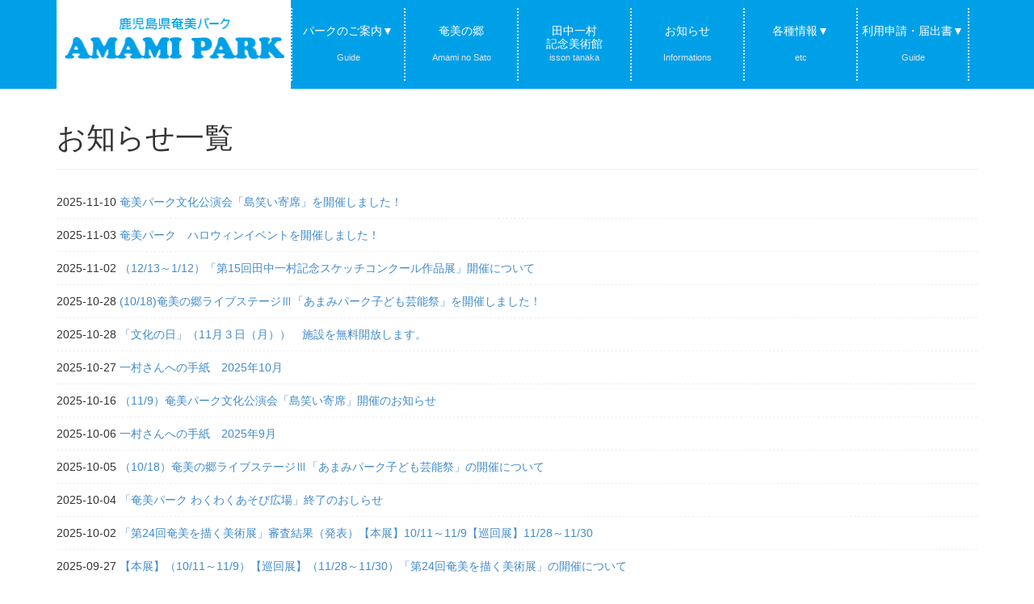

--- FILE ---
content_type: text/html; charset=UTF-8
request_url: https://amamipark.com/informations/page/2/
body_size: 50262
content:
<!DOCTYPE html>
<html class="no-js" lang="ja">
<head>
  <meta charset="utf-8">
  <meta http-equiv="X-UA-Compatible" content="IE=edge">
  <title>お知らせ一覧 | </title>
  <meta name="viewport" content="width=device-width, initial-scale=1">

  <meta name='robots' content='max-image-preview:large' />
	<style>img:is([sizes="auto" i], [sizes^="auto," i]) { contain-intrinsic-size: 3000px 1500px }</style>
	<link rel='dns-prefetch' href='//ajax.googleapis.com' />
<script type="text/javascript">
/* <![CDATA[ */
window._wpemojiSettings = {"baseUrl":"https:\/\/s.w.org\/images\/core\/emoji\/16.0.1\/72x72\/","ext":".png","svgUrl":"https:\/\/s.w.org\/images\/core\/emoji\/16.0.1\/svg\/","svgExt":".svg","source":{"concatemoji":"\/wp-includes\/js\/wp-emoji-release.min.js?ver=6.8.3"}};
/*! This file is auto-generated */
!function(s,n){var o,i,e;function c(e){try{var t={supportTests:e,timestamp:(new Date).valueOf()};sessionStorage.setItem(o,JSON.stringify(t))}catch(e){}}function p(e,t,n){e.clearRect(0,0,e.canvas.width,e.canvas.height),e.fillText(t,0,0);var t=new Uint32Array(e.getImageData(0,0,e.canvas.width,e.canvas.height).data),a=(e.clearRect(0,0,e.canvas.width,e.canvas.height),e.fillText(n,0,0),new Uint32Array(e.getImageData(0,0,e.canvas.width,e.canvas.height).data));return t.every(function(e,t){return e===a[t]})}function u(e,t){e.clearRect(0,0,e.canvas.width,e.canvas.height),e.fillText(t,0,0);for(var n=e.getImageData(16,16,1,1),a=0;a<n.data.length;a++)if(0!==n.data[a])return!1;return!0}function f(e,t,n,a){switch(t){case"flag":return n(e,"\ud83c\udff3\ufe0f\u200d\u26a7\ufe0f","\ud83c\udff3\ufe0f\u200b\u26a7\ufe0f")?!1:!n(e,"\ud83c\udde8\ud83c\uddf6","\ud83c\udde8\u200b\ud83c\uddf6")&&!n(e,"\ud83c\udff4\udb40\udc67\udb40\udc62\udb40\udc65\udb40\udc6e\udb40\udc67\udb40\udc7f","\ud83c\udff4\u200b\udb40\udc67\u200b\udb40\udc62\u200b\udb40\udc65\u200b\udb40\udc6e\u200b\udb40\udc67\u200b\udb40\udc7f");case"emoji":return!a(e,"\ud83e\udedf")}return!1}function g(e,t,n,a){var r="undefined"!=typeof WorkerGlobalScope&&self instanceof WorkerGlobalScope?new OffscreenCanvas(300,150):s.createElement("canvas"),o=r.getContext("2d",{willReadFrequently:!0}),i=(o.textBaseline="top",o.font="600 32px Arial",{});return e.forEach(function(e){i[e]=t(o,e,n,a)}),i}function t(e){var t=s.createElement("script");t.src=e,t.defer=!0,s.head.appendChild(t)}"undefined"!=typeof Promise&&(o="wpEmojiSettingsSupports",i=["flag","emoji"],n.supports={everything:!0,everythingExceptFlag:!0},e=new Promise(function(e){s.addEventListener("DOMContentLoaded",e,{once:!0})}),new Promise(function(t){var n=function(){try{var e=JSON.parse(sessionStorage.getItem(o));if("object"==typeof e&&"number"==typeof e.timestamp&&(new Date).valueOf()<e.timestamp+604800&&"object"==typeof e.supportTests)return e.supportTests}catch(e){}return null}();if(!n){if("undefined"!=typeof Worker&&"undefined"!=typeof OffscreenCanvas&&"undefined"!=typeof URL&&URL.createObjectURL&&"undefined"!=typeof Blob)try{var e="postMessage("+g.toString()+"("+[JSON.stringify(i),f.toString(),p.toString(),u.toString()].join(",")+"));",a=new Blob([e],{type:"text/javascript"}),r=new Worker(URL.createObjectURL(a),{name:"wpTestEmojiSupports"});return void(r.onmessage=function(e){c(n=e.data),r.terminate(),t(n)})}catch(e){}c(n=g(i,f,p,u))}t(n)}).then(function(e){for(var t in e)n.supports[t]=e[t],n.supports.everything=n.supports.everything&&n.supports[t],"flag"!==t&&(n.supports.everythingExceptFlag=n.supports.everythingExceptFlag&&n.supports[t]);n.supports.everythingExceptFlag=n.supports.everythingExceptFlag&&!n.supports.flag,n.DOMReady=!1,n.readyCallback=function(){n.DOMReady=!0}}).then(function(){return e}).then(function(){var e;n.supports.everything||(n.readyCallback(),(e=n.source||{}).concatemoji?t(e.concatemoji):e.wpemoji&&e.twemoji&&(t(e.twemoji),t(e.wpemoji)))}))}((window,document),window._wpemojiSettings);
/* ]]> */
</script>
<style id='wp-emoji-styles-inline-css' type='text/css'>

	img.wp-smiley, img.emoji {
		display: inline !important;
		border: none !important;
		box-shadow: none !important;
		height: 1em !important;
		width: 1em !important;
		margin: 0 0.07em !important;
		vertical-align: -0.1em !important;
		background: none !important;
		padding: 0 !important;
	}
</style>
<link rel='stylesheet' id='wp-block-library-css' href='/wp-includes/css/dist/block-library/style.min.css?ver=6.8.3' type='text/css' media='all' />
<style id='classic-theme-styles-inline-css' type='text/css'>
/*! This file is auto-generated */
.wp-block-button__link{color:#fff;background-color:#32373c;border-radius:9999px;box-shadow:none;text-decoration:none;padding:calc(.667em + 2px) calc(1.333em + 2px);font-size:1.125em}.wp-block-file__button{background:#32373c;color:#fff;text-decoration:none}
</style>
<style id='global-styles-inline-css' type='text/css'>
:root{--wp--preset--aspect-ratio--square: 1;--wp--preset--aspect-ratio--4-3: 4/3;--wp--preset--aspect-ratio--3-4: 3/4;--wp--preset--aspect-ratio--3-2: 3/2;--wp--preset--aspect-ratio--2-3: 2/3;--wp--preset--aspect-ratio--16-9: 16/9;--wp--preset--aspect-ratio--9-16: 9/16;--wp--preset--color--black: #000000;--wp--preset--color--cyan-bluish-gray: #abb8c3;--wp--preset--color--white: #ffffff;--wp--preset--color--pale-pink: #f78da7;--wp--preset--color--vivid-red: #cf2e2e;--wp--preset--color--luminous-vivid-orange: #ff6900;--wp--preset--color--luminous-vivid-amber: #fcb900;--wp--preset--color--light-green-cyan: #7bdcb5;--wp--preset--color--vivid-green-cyan: #00d084;--wp--preset--color--pale-cyan-blue: #8ed1fc;--wp--preset--color--vivid-cyan-blue: #0693e3;--wp--preset--color--vivid-purple: #9b51e0;--wp--preset--gradient--vivid-cyan-blue-to-vivid-purple: linear-gradient(135deg,rgba(6,147,227,1) 0%,rgb(155,81,224) 100%);--wp--preset--gradient--light-green-cyan-to-vivid-green-cyan: linear-gradient(135deg,rgb(122,220,180) 0%,rgb(0,208,130) 100%);--wp--preset--gradient--luminous-vivid-amber-to-luminous-vivid-orange: linear-gradient(135deg,rgba(252,185,0,1) 0%,rgba(255,105,0,1) 100%);--wp--preset--gradient--luminous-vivid-orange-to-vivid-red: linear-gradient(135deg,rgba(255,105,0,1) 0%,rgb(207,46,46) 100%);--wp--preset--gradient--very-light-gray-to-cyan-bluish-gray: linear-gradient(135deg,rgb(238,238,238) 0%,rgb(169,184,195) 100%);--wp--preset--gradient--cool-to-warm-spectrum: linear-gradient(135deg,rgb(74,234,220) 0%,rgb(151,120,209) 20%,rgb(207,42,186) 40%,rgb(238,44,130) 60%,rgb(251,105,98) 80%,rgb(254,248,76) 100%);--wp--preset--gradient--blush-light-purple: linear-gradient(135deg,rgb(255,206,236) 0%,rgb(152,150,240) 100%);--wp--preset--gradient--blush-bordeaux: linear-gradient(135deg,rgb(254,205,165) 0%,rgb(254,45,45) 50%,rgb(107,0,62) 100%);--wp--preset--gradient--luminous-dusk: linear-gradient(135deg,rgb(255,203,112) 0%,rgb(199,81,192) 50%,rgb(65,88,208) 100%);--wp--preset--gradient--pale-ocean: linear-gradient(135deg,rgb(255,245,203) 0%,rgb(182,227,212) 50%,rgb(51,167,181) 100%);--wp--preset--gradient--electric-grass: linear-gradient(135deg,rgb(202,248,128) 0%,rgb(113,206,126) 100%);--wp--preset--gradient--midnight: linear-gradient(135deg,rgb(2,3,129) 0%,rgb(40,116,252) 100%);--wp--preset--font-size--small: 13px;--wp--preset--font-size--medium: 20px;--wp--preset--font-size--large: 36px;--wp--preset--font-size--x-large: 42px;--wp--preset--spacing--20: 0.44rem;--wp--preset--spacing--30: 0.67rem;--wp--preset--spacing--40: 1rem;--wp--preset--spacing--50: 1.5rem;--wp--preset--spacing--60: 2.25rem;--wp--preset--spacing--70: 3.38rem;--wp--preset--spacing--80: 5.06rem;--wp--preset--shadow--natural: 6px 6px 9px rgba(0, 0, 0, 0.2);--wp--preset--shadow--deep: 12px 12px 50px rgba(0, 0, 0, 0.4);--wp--preset--shadow--sharp: 6px 6px 0px rgba(0, 0, 0, 0.2);--wp--preset--shadow--outlined: 6px 6px 0px -3px rgba(255, 255, 255, 1), 6px 6px rgba(0, 0, 0, 1);--wp--preset--shadow--crisp: 6px 6px 0px rgba(0, 0, 0, 1);}:where(.is-layout-flex){gap: 0.5em;}:where(.is-layout-grid){gap: 0.5em;}body .is-layout-flex{display: flex;}.is-layout-flex{flex-wrap: wrap;align-items: center;}.is-layout-flex > :is(*, div){margin: 0;}body .is-layout-grid{display: grid;}.is-layout-grid > :is(*, div){margin: 0;}:where(.wp-block-columns.is-layout-flex){gap: 2em;}:where(.wp-block-columns.is-layout-grid){gap: 2em;}:where(.wp-block-post-template.is-layout-flex){gap: 1.25em;}:where(.wp-block-post-template.is-layout-grid){gap: 1.25em;}.has-black-color{color: var(--wp--preset--color--black) !important;}.has-cyan-bluish-gray-color{color: var(--wp--preset--color--cyan-bluish-gray) !important;}.has-white-color{color: var(--wp--preset--color--white) !important;}.has-pale-pink-color{color: var(--wp--preset--color--pale-pink) !important;}.has-vivid-red-color{color: var(--wp--preset--color--vivid-red) !important;}.has-luminous-vivid-orange-color{color: var(--wp--preset--color--luminous-vivid-orange) !important;}.has-luminous-vivid-amber-color{color: var(--wp--preset--color--luminous-vivid-amber) !important;}.has-light-green-cyan-color{color: var(--wp--preset--color--light-green-cyan) !important;}.has-vivid-green-cyan-color{color: var(--wp--preset--color--vivid-green-cyan) !important;}.has-pale-cyan-blue-color{color: var(--wp--preset--color--pale-cyan-blue) !important;}.has-vivid-cyan-blue-color{color: var(--wp--preset--color--vivid-cyan-blue) !important;}.has-vivid-purple-color{color: var(--wp--preset--color--vivid-purple) !important;}.has-black-background-color{background-color: var(--wp--preset--color--black) !important;}.has-cyan-bluish-gray-background-color{background-color: var(--wp--preset--color--cyan-bluish-gray) !important;}.has-white-background-color{background-color: var(--wp--preset--color--white) !important;}.has-pale-pink-background-color{background-color: var(--wp--preset--color--pale-pink) !important;}.has-vivid-red-background-color{background-color: var(--wp--preset--color--vivid-red) !important;}.has-luminous-vivid-orange-background-color{background-color: var(--wp--preset--color--luminous-vivid-orange) !important;}.has-luminous-vivid-amber-background-color{background-color: var(--wp--preset--color--luminous-vivid-amber) !important;}.has-light-green-cyan-background-color{background-color: var(--wp--preset--color--light-green-cyan) !important;}.has-vivid-green-cyan-background-color{background-color: var(--wp--preset--color--vivid-green-cyan) !important;}.has-pale-cyan-blue-background-color{background-color: var(--wp--preset--color--pale-cyan-blue) !important;}.has-vivid-cyan-blue-background-color{background-color: var(--wp--preset--color--vivid-cyan-blue) !important;}.has-vivid-purple-background-color{background-color: var(--wp--preset--color--vivid-purple) !important;}.has-black-border-color{border-color: var(--wp--preset--color--black) !important;}.has-cyan-bluish-gray-border-color{border-color: var(--wp--preset--color--cyan-bluish-gray) !important;}.has-white-border-color{border-color: var(--wp--preset--color--white) !important;}.has-pale-pink-border-color{border-color: var(--wp--preset--color--pale-pink) !important;}.has-vivid-red-border-color{border-color: var(--wp--preset--color--vivid-red) !important;}.has-luminous-vivid-orange-border-color{border-color: var(--wp--preset--color--luminous-vivid-orange) !important;}.has-luminous-vivid-amber-border-color{border-color: var(--wp--preset--color--luminous-vivid-amber) !important;}.has-light-green-cyan-border-color{border-color: var(--wp--preset--color--light-green-cyan) !important;}.has-vivid-green-cyan-border-color{border-color: var(--wp--preset--color--vivid-green-cyan) !important;}.has-pale-cyan-blue-border-color{border-color: var(--wp--preset--color--pale-cyan-blue) !important;}.has-vivid-cyan-blue-border-color{border-color: var(--wp--preset--color--vivid-cyan-blue) !important;}.has-vivid-purple-border-color{border-color: var(--wp--preset--color--vivid-purple) !important;}.has-vivid-cyan-blue-to-vivid-purple-gradient-background{background: var(--wp--preset--gradient--vivid-cyan-blue-to-vivid-purple) !important;}.has-light-green-cyan-to-vivid-green-cyan-gradient-background{background: var(--wp--preset--gradient--light-green-cyan-to-vivid-green-cyan) !important;}.has-luminous-vivid-amber-to-luminous-vivid-orange-gradient-background{background: var(--wp--preset--gradient--luminous-vivid-amber-to-luminous-vivid-orange) !important;}.has-luminous-vivid-orange-to-vivid-red-gradient-background{background: var(--wp--preset--gradient--luminous-vivid-orange-to-vivid-red) !important;}.has-very-light-gray-to-cyan-bluish-gray-gradient-background{background: var(--wp--preset--gradient--very-light-gray-to-cyan-bluish-gray) !important;}.has-cool-to-warm-spectrum-gradient-background{background: var(--wp--preset--gradient--cool-to-warm-spectrum) !important;}.has-blush-light-purple-gradient-background{background: var(--wp--preset--gradient--blush-light-purple) !important;}.has-blush-bordeaux-gradient-background{background: var(--wp--preset--gradient--blush-bordeaux) !important;}.has-luminous-dusk-gradient-background{background: var(--wp--preset--gradient--luminous-dusk) !important;}.has-pale-ocean-gradient-background{background: var(--wp--preset--gradient--pale-ocean) !important;}.has-electric-grass-gradient-background{background: var(--wp--preset--gradient--electric-grass) !important;}.has-midnight-gradient-background{background: var(--wp--preset--gradient--midnight) !important;}.has-small-font-size{font-size: var(--wp--preset--font-size--small) !important;}.has-medium-font-size{font-size: var(--wp--preset--font-size--medium) !important;}.has-large-font-size{font-size: var(--wp--preset--font-size--large) !important;}.has-x-large-font-size{font-size: var(--wp--preset--font-size--x-large) !important;}
:where(.wp-block-post-template.is-layout-flex){gap: 1.25em;}:where(.wp-block-post-template.is-layout-grid){gap: 1.25em;}
:where(.wp-block-columns.is-layout-flex){gap: 2em;}:where(.wp-block-columns.is-layout-grid){gap: 2em;}
:root :where(.wp-block-pullquote){font-size: 1.5em;line-height: 1.6;}
</style>
<link rel='stylesheet' id='responsive-lightbox-swipebox-css' href='/wp-content/plugins/responsive-lightbox/assets/swipebox/swipebox.min.css?ver=1.5.2' type='text/css' media='all' />
<link rel='stylesheet' id='dashicons-css' href='/wp-includes/css/dashicons.min.css?ver=6.8.3' type='text/css' media='all' />
<link rel='stylesheet' id='my-calendar-reset-css' href='/wp-content/plugins/my-calendar/css/reset.css?ver=3.4.24' type='text/css' media='all' />
<link rel='stylesheet' id='my-calendar-style-css' href='/wp-content/plugins/my-calendar/styles/refresh.css?ver=3.4.24-refresh-css' type='text/css' media='all' />
<style id='my-calendar-style-inline-css' type='text/css'>

/* Styles by My Calendar - Joseph C Dolson https://www.joedolson.com/ */

.mc-main .mc_general .event-title, .mc-main .mc_general .event-title a { background: #559ad6 !important; color: #000000 !important; }
.mc-main .mc_general .event-title a:hover, .mc-main .mc_general .event-title a:focus { background: #88cdff !important;}
.mc-main .mc_2 .event-title, .mc-main .mc_2 .event-title a { background: #ff3a3a !important; color: #ffffff !important; }
.mc-main .mc_2 .event-title a:hover, .mc-main .mc_2 .event-title a:focus { background: #cc0707 !important;}
.mc-main .mc_museum-closed .event-title, .mc-main .mc_museum-closed .event-title a { background: #dd3333 !important; color: #ffffff !important; }
.mc-main .mc_museum-closed .event-title a:hover, .mc-main .mc_museum-closed .event-title a:focus { background: #aa0000 !important;}
.mc-main .mc_museum-event .event-title, .mc-main .mc_museum-event .event-title a { background: #f998b2 !important; color: #000000 !important; }
.mc-main .mc_museum-event .event-title a:hover, .mc-main .mc_museum-event .event-title a:focus { background: #ffcbe5 !important;}
.mc-main .mc_amaminosato-event .event-title, .mc-main .mc_amaminosato-event .event-title a { background: #81d742 !important; color: #000000 !important; }
.mc-main .mc_amaminosato-event .event-title a:hover, .mc-main .mc_amaminosato-event .event-title a:focus { background: #b4ff75 !important;}
.mc-main .mc_8 .event-title, .mc-main .mc_8 .event-title a { background: #25ead6 !important; color: #000000 !important; }
.mc-main .mc_8 .event-title a:hover, .mc-main .mc_8 .event-title a:focus { background: #58ffff !important;}
.mc-main .mc_permanentexhibition .event-title, .mc-main .mc_permanentexhibition .event-title a { background: #f2dc4f !important; color: #000000 !important; }
.mc-main .mc_permanentexhibition .event-title a:hover, .mc-main .mc_permanentexhibition .event-title a:focus { background: #ffff82 !important;}
.mc-main .mc_specialexhibition .event-title, .mc-main .mc_specialexhibition .event-title a { background: #dc96f7 !important; color: #000000 !important; }
.mc-main .mc_specialexhibition .event-title a:hover, .mc-main .mc_specialexhibition .event-title a:focus { background: #ffc9ff !important;}
.mc-main {--primary-dark: #313233; --primary-light: #fff; --secondary-light: #fff; --secondary-dark: #000; --highlight-dark: #666; --highlight-light: #efefef; --category-mc_general: #559ad6; --category-mc_2: #ff3a3a; --category-mc_museum-closed: #dd3333; --category-mc_museum-event: #f998b2; --category-mc_amaminosato-event: #81d742; --category-mc_8: #25ead6; --category-mc_permanentexhibition: #f2dc4f; --category-mc_specialexhibition: #dc96f7; }
</style>
<link rel='stylesheet' id='ekit-widget-styles-css' href='/wp-content/plugins/elementskit-lite/widgets/init/assets/css/widget-styles.css?ver=3.7.2' type='text/css' media='all' />
<link rel='stylesheet' id='ekit-responsive-css' href='/wp-content/plugins/elementskit-lite/widgets/init/assets/css/responsive.css?ver=3.7.2' type='text/css' media='all' />
<link rel='stylesheet' id='roots_main-css' href='/wp-content/themes/roots-master/assets/css/main.min.css?ver=9dbd7d094ab56a14e3b2a984b20ea357' type='text/css' media='all' />
<script type="text/javascript" src="//ajax.googleapis.com/ajax/libs/jquery/3.7.1/jquery.min.js" id="jquery-js"></script>
<script>window.jQuery || document.write('<script src="https://amamipark.com/wp-content/themes/roots-master/assets/js/vendor/jquery-1.10.2.min.js"><\/script>')</script>
<script type="text/javascript" src="/wp-content/plugins/responsive-lightbox/assets/swipebox/jquery.swipebox.min.js?ver=1.5.2" id="responsive-lightbox-swipebox-js"></script>
<script type="text/javascript" src="/wp-includes/js/underscore.min.js?ver=1.13.7" id="underscore-js"></script>
<script type="text/javascript" src="/wp-content/plugins/responsive-lightbox/assets/infinitescroll/infinite-scroll.pkgd.min.js?ver=4.0.1" id="responsive-lightbox-infinite-scroll-js"></script>
<script type="text/javascript" id="responsive-lightbox-js-before">
/* <![CDATA[ */
var rlArgs = {"script":"swipebox","selector":"lightbox","customEvents":"","activeGalleries":true,"animation":true,"hideCloseButtonOnMobile":false,"removeBarsOnMobile":false,"hideBars":true,"hideBarsDelay":5000,"videoMaxWidth":1080,"useSVG":true,"loopAtEnd":false,"woocommerce_gallery":false,"ajaxurl":"https:\/\/amamipark.com\/wp-admin\/admin-ajax.php","nonce":"bb1440a156","preview":false,"postId":7680,"scriptExtension":false};
/* ]]> */
</script>
<script type="text/javascript" src="/wp-content/plugins/responsive-lightbox/js/front.js?ver=2.5.2" id="responsive-lightbox-js"></script>
<script type="text/javascript" src="/wp-content/themes/roots-master/assets/js/vendor/modernizr-2.7.0.min.js" id="modernizr-js"></script>
<link rel="https://api.w.org/" href="https://amamipark.com/wp-json/" /><link rel="alternate" title="JSON" type="application/json" href="https://amamipark.com/wp-json/wp/v2/pages/7680" /><link rel="EditURI" type="application/rsd+xml" title="RSD" href="https://amamipark.com/xmlrpc.php?rsd" />
<meta name="generator" content="WordPress 6.8.3" />
<link rel="canonical" href="https://amamipark.com/informations/" />
<link rel='shortlink' href='https://amamipark.com/?p=7680' />
<link rel="alternate" title="oEmbed (JSON)" type="application/json+oembed" href="https://amamipark.com/wp-json/oembed/1.0/embed?url=https%3A%2F%2Famamipark.com%2Finformations%2F" />
<link rel="alternate" title="oEmbed (XML)" type="text/xml+oembed" href="https://amamipark.com/wp-json/oembed/1.0/embed?url=https%3A%2F%2Famamipark.com%2Finformations%2F&#038;format=xml" />

<link rel="stylesheet" href="https://amamipark.com/wp-content/plugins/count-per-day/counter.css" type="text/css" />
<meta name="generator" content="Elementor 3.32.0; features: e_font_icon_svg, additional_custom_breakpoints; settings: css_print_method-external, google_font-enabled, font_display-swap">
			<style>
				.e-con.e-parent:nth-of-type(n+4):not(.e-lazyloaded):not(.e-no-lazyload),
				.e-con.e-parent:nth-of-type(n+4):not(.e-lazyloaded):not(.e-no-lazyload) * {
					background-image: none !important;
				}
				@media screen and (max-height: 1024px) {
					.e-con.e-parent:nth-of-type(n+3):not(.e-lazyloaded):not(.e-no-lazyload),
					.e-con.e-parent:nth-of-type(n+3):not(.e-lazyloaded):not(.e-no-lazyload) * {
						background-image: none !important;
					}
				}
				@media screen and (max-height: 640px) {
					.e-con.e-parent:nth-of-type(n+2):not(.e-lazyloaded):not(.e-no-lazyload),
					.e-con.e-parent:nth-of-type(n+2):not(.e-lazyloaded):not(.e-no-lazyload) * {
						background-image: none !important;
					}
				}
			</style>
			<link rel="icon" href="https://amamipark.com/wp-content/uploads/2026/01/cropped-03ぱーくま万歳-32x32.png" sizes="32x32" />
<link rel="icon" href="https://amamipark.com/wp-content/uploads/2026/01/cropped-03ぱーくま万歳-192x192.png" sizes="192x192" />
<link rel="apple-touch-icon" href="https://amamipark.com/wp-content/uploads/2026/01/cropped-03ぱーくま万歳-180x180.png" />
<meta name="msapplication-TileImage" content="https://amamipark.com/wp-content/uploads/2026/01/cropped-03ぱーくま万歳-270x270.png" />
  <link rel="stylesheet" href="https://amamipark.com/wp-content/themes/roots-master/style.css">

  <link rel="alternate" type="application/rss+xml" title="鹿児島県奄美パーク Feed" href="https://amamipark.com/feed/">
</head>
<body class="paged wp-singular page-template page-template-template-information page-template-template-information-php page page-id-7680 paged-2 page-paged-2 wp-theme-roots-master metaslider-plugin elementor-default elementor-kit-11081">

  <!--[if lt IE 8]>
    <div class="alert alert-warning">
      You are using an <strong>outdated</strong> browser. Please <a href="http://browsehappy.com/">upgrade your browser</a> to improve your experience.    </div>
  <![endif]-->

  <script>
jQuery(function($){
  $('.navbar-sub-a').hover(function(){
    $(this).children('.navbar-sub').show();
  }, function(){
    $(this).children('.navbar-sub').hide();
  });
});
</script>
<header class="banner header div-no" role="banner">
  <div class="container">
    <div class="navbar-header">
      <a class="navbar-brand" href="https://amamipark.com/"><img src="https://amamipark.com/images/title_s1.png" alt="鹿児島県奄美パーク" border="0" /></a>
      <div style="background-color: #000; border-top: 2px solid #fff;">
        <button type="button" class="navbar-toggle" data-toggle="collapse" data-target=".navbar-collapse">
          <span class="sr-only">Toggle navigation</span>
          <span class="icon-bar"></span>
          <span class="icon-bar"></span>
          <span class="icon-bar"></span>
        </button>
        <div style="clear:both; "></div>
      </div>
    </div>
    <nav id="sp_nav" class="navbar-collapse collapse" role="navigation" style="height:1px;">
      <a href="https://amamipark.com/park/">パークのご案内</a>
      <a href="https://amamipark.com/sato/">奄美の郷</a>
      <a href="https://amamipark.com/isson/">田中一村記念美術館</a>
      <a href="https://amamipark.com/informations/">お知らせ</a>
      <li class="page_item page-item-27"><a href="https://amamipark.com/supporter/">奄美パーク応援隊</a></li>
<li class="page_item page-item-40"><a href="https://amamipark.com/news/">広報紙・事業報告書</a></li>
<li class="page_item page-item-42"><a href="https://amamipark.com/event/">イベントカレンダー</a></li>
<li class="page_item page-item-209"><a href="https://amamipark.com/sitemap/">サイトマップ</a></li>
<li class="page_item page-item-2956"><a href="https://amamipark.com/officialsns/">公式SNS</a></li>
<li class="page_item page-item-5767"><a href="https://amamipark.com/%e5%a5%84%e7%be%8e%e3%83%91%e3%83%bc%e3%82%af%e5%91%a8%e8%be%ba%e3%81%ae%e3%81%8a%e9%a3%9f%e4%ba%8b%e5%87%a6%e3%81%af%e3%81%93%e3%81%a1%e3%82%89%e3%81%8b%e3%82%89%ef%bc%81/">奄美パーク周辺のお食事処はこちらから！</a></li>
<li class="page_item page-item-7680 current_page_item"><a href="https://amamipark.com/informations/" aria-current="page">お知らせ一覧</a></li>
<li class="page_item page-item-9111"><a href="https://amamipark.com/%e7%ac%ac%ef%bc%94%e5%9b%9e%e3%80%80%e5%a5%84%e7%be%8e%e3%82%92%e5%86%99%e3%81%99%e5%86%99%e7%9c%9f%e5%b1%95/">奄美を写す写真展</a></li>
<li class="page_item page-item-9143"><a href="https://amamipark.com/%e5%a5%84%e7%be%8e%e3%82%92%e6%8f%8f%e3%81%8f%e7%be%8e%e8%a1%93%e5%b1%95/">奄美を描く美術展</a></li>
<li class="page_item page-item-10772"><a href="https://amamipark.com/%e3%81%93%e3%82%8c%e3%81%be%e3%81%a7%e3%81%ae%e5%a5%84%e7%be%8e%e3%82%92%e6%8f%8f%e3%81%8f%e7%be%8e%e8%a1%93%e5%b1%95/">これまでの奄美を描く美術展</a></li>
<li class="page_item page-item-8717"><a href="https://amamipark.com/%e5%a5%84%e7%be%8e%e3%83%91%e3%83%bc%e3%82%af%e5%86%85%e3%83%ac%e3%82%b9%e3%83%88%e3%83%a9%e3%83%b3%e3%83%bb%e5%a3%b2%e5%ba%97%e3%81%ae%e5%96%b6%e6%a5%ad%e6%99%82%e9%96%93%e3%81%ab%e3%81%a4%e3%81%84-3/">奄美パーク内レストラン・売店の営業時間について</a></li>
      <a href="https://amamipark.com/demand/">利用申請・届出書</a>
    </nav>
    <nav class="nav-main" role="navigation">
      <div style="background-color:white;"><a href="https://amamipark.com/"><img src="https://amamipark.com/images/title_s1b.png" style="width:100%;"></a></div>
      <div class="navbar-sub-a">
        <a>パークのご案内▼<br><br/><span class="sub-f">Guide</span></a>
        <div class="navbar-sub">
          <li><a href="https://amamipark.com/park/">パークのご案内</a></li>
          <li><a href="https://amamipark.com/park/#pos1">奄美パーク施設観覧料</a></li>
          <li><a href="https://amamipark.com/park/#pos2">観覧料の減免</a></li>
          <li><a href="https://amamipark.com/park/#pos3">施設の利用料金と概要</a></li>
          <li><a href="https://amamipark.com/park/#pos4">休園日</a></li>
          <li><a href="https://amamipark.com/park/#pos5">開園時間</a></li>
          <li><a href="https://amamipark.com/park/#pos6">交通アクセス</a></li>
        </div>
      </div>
      <div><a href="https://amamipark.com/sato/">奄美の郷<br><br/><span class="sub-f">Amami no Sato</span></a></div>
      <div><a href="https://amamipark.com/isson/">田中一村<br/>記念美術館<br><span class="sub-f">isson tanaka</span></a></div>
      <div><a href="https://amamipark.com/informations/">お知らせ<br><br><span class="sub-f">Informations</span></a></div>
      <div class="navbar-sub-a"><a>各種情報▼<br><br/><span class="sub-f">etc</span></a>
      <div class="navbar-sub">
        <li class="page_item page-item-10772"><a href="https://amamipark.com/%e3%81%93%e3%82%8c%e3%81%be%e3%81%a7%e3%81%ae%e5%a5%84%e7%be%8e%e3%82%92%e6%8f%8f%e3%81%8f%e7%be%8e%e8%a1%93%e5%b1%95/">これまでの奄美を描く美術展</a></li>
<li class="page_item page-item-27"><a href="https://amamipark.com/supporter/">奄美パーク応援隊</a></li>
<li class="page_item page-item-40"><a href="https://amamipark.com/news/">広報紙・事業報告書</a></li>
<li class="page_item page-item-9111"><a href="https://amamipark.com/%e7%ac%ac%ef%bc%94%e5%9b%9e%e3%80%80%e5%a5%84%e7%be%8e%e3%82%92%e5%86%99%e3%81%99%e5%86%99%e7%9c%9f%e5%b1%95/">奄美を写す写真展</a></li>
<li class="page_item page-item-9143"><a href="https://amamipark.com/%e5%a5%84%e7%be%8e%e3%82%92%e6%8f%8f%e3%81%8f%e7%be%8e%e8%a1%93%e5%b1%95/">奄美を描く美術展</a></li>
<li class="page_item page-item-42"><a href="https://amamipark.com/event/">イベントカレンダー</a></li>
<li class="page_item page-item-209"><a href="https://amamipark.com/sitemap/">サイトマップ</a></li>
<li class="page_item page-item-2956"><a href="https://amamipark.com/officialsns/">公式SNS</a></li>
<li class="page_item page-item-8717"><a href="https://amamipark.com/%e5%a5%84%e7%be%8e%e3%83%91%e3%83%bc%e3%82%af%e5%86%85%e3%83%ac%e3%82%b9%e3%83%88%e3%83%a9%e3%83%b3%e3%83%bb%e5%a3%b2%e5%ba%97%e3%81%ae%e5%96%b6%e6%a5%ad%e6%99%82%e9%96%93%e3%81%ab%e3%81%a4%e3%81%84-3/">奄美パーク内レストラン・売店の営業時間について</a></li>
<li class="page_item page-item-5767"><a href="https://amamipark.com/%e5%a5%84%e7%be%8e%e3%83%91%e3%83%bc%e3%82%af%e5%91%a8%e8%be%ba%e3%81%ae%e3%81%8a%e9%a3%9f%e4%ba%8b%e5%87%a6%e3%81%af%e3%81%93%e3%81%a1%e3%82%89%e3%81%8b%e3%82%89%ef%bc%81/">奄美パーク周辺のお食事処はこちらから！</a></li>
<li class="page_item page-item-7680 current_page_item"><a href="https://amamipark.com/informations/" aria-current="page">お知らせ一覧</a></li>
      </div>
      </div>
      <!--
      <div><a href="https://amamipark.com/demand/">利用申請・届出書<br><br/><span class="sub-f">Use application</span></a></div>
-->
      <div class="navbar-sub-a">
        <a>利用申請・届出書▼<br><br/><span class="sub-f">Guide</span></a>
        <div class="navbar-sub">
          <li><a href="https://amamipark.com/demand/">利用申請・届出書</a></li>
          <li><a href="https://amamipark.com/demand/#1">利用許可申請書</a></li>
          <li><a href="https://amamipark.com/demand/#2">利用許可変更許可申請書</a></li>
          <li><a href="https://amamipark.com/demand/#3">利用許可取消申出書</a></li>
          <li><a href="https://amamipark.com/demand/#4">利用料金返還申請書</a></li>
          <li><a href="https://amamipark.com/demand/#5">利用料金減額（免除）申請書〔施設用〕</a></li>
          <li><a href="https://amamipark.com/demand/#6">利用料金減額（免除）申請書〔観覧用〕</a></li>
          <li><a href="https://amamipark.com/demand/#7">行為許可申請書</a></li>
          <li><a href="https://amamipark.com/demand/#8">行為許可変更許可申請書</a></li>
          <li><a href="https://amamipark.com/demand/#9">資料等寄贈申出書</a></li>
          <li><a href="https://amamipark.com/demand/#10">資料等寄託申出書</a></li>
          <li><a href="https://amamipark.com/demand/#11">資料等園外貸出許可申請書</a></li>
          <li><a href="https://amamipark.com/demand/#12">「わきゃステージinパーク」関係書類</a></li>
        </div>
      </div>
    </nav>
  </div>
</header>
<!--
// if (has_nav_menu('primary_navigation')) :
//   wp_nav_menu(array('theme_location' => 'primary_navigation', 'menu_class' => 'nav nav-pills'));
// endif; -->
  <div class="wrap container" role="document">
    <div class="row">
      <main class="main col-sm-12" role="main">
        <div class="page-header">
	<h1>
		お知らせ一覧	</h1>
</div>


<style>
.dates{
  margin-left:1em;
}
ul.page-numbers {
	display:flex;
	justify-content: center;
	list-style: none;
	flex-wrap: wrap;
	margin-top:20px;
}
ul.page-numbers li {
	border:1px solid #999;
	min-width:2em;
	text-align: center;
	margin-bottom:5px;
	margin-left:2px;
	margin-right:2px;
	padding:0 2px;
}
</style>

	<div class="info-div">
		2025-11-10&nbsp;<a href='https://amamipark.com/%e5%a5%84%e7%be%8e%e3%83%91%e3%83%bc%e3%82%af%e6%96%87%e5%8c%96%e5%85%ac%e6%bc%94%e4%bc%9a%e3%80%8c%e5%b3%b6%e7%ac%91%e3%81%84%e5%af%84%e5%b8%ad%e3%80%8d%e3%82%92%e9%96%8b%e5%82%ac%e3%81%97%e3%81%be/'>
		奄美パーク文化公演会「島笑い寄席」を開催しました！</a>
	</div>
		<div class="info-div">
		2025-11-03&nbsp;<a href='https://amamipark.com/%e5%a5%84%e7%be%8e%e3%83%91%e3%83%bc%e3%82%af%e3%80%80%e3%83%8f%e3%83%ad%e3%82%a6%e3%82%a3%e3%83%b3%e3%82%a4%e3%83%99%e3%83%b3%e3%83%88%e3%82%92%e9%96%8b%e5%82%ac%e3%81%97%e3%81%be%e3%81%97%e3%81%9f/'>
		奄美パーク　ハロウィンイベントを開催しました！</a>
	</div>
		<div class="info-div">
		2025-11-02&nbsp;<a href='https://amamipark.com/%ef%bc%8812-13%ef%bd%9e1-12%ef%bc%89%e3%80%8c%e7%ac%ac15%e5%9b%9e%e7%94%b0%e4%b8%ad%e4%b8%80%e6%9d%91%e8%a8%98%e5%bf%b5%e3%82%b9%e3%82%b1%e3%83%83%e3%83%81%e3%82%b3%e3%83%b3%e3%82%af%e3%83%bc%e3%83%ab/'>
		（12/13～1/12）「第15回田中一村記念スケッチコンクール作品展」開催について</a>
	</div>
		<div class="info-div">
		2025-10-28&nbsp;<a href='https://amamipark.com/10-18%e5%a5%84%e7%be%8e%e3%81%ae%e9%83%b7%e3%83%a9%e3%82%a4%e3%83%96%e3%82%b9%e3%83%86%e3%83%bc%e3%82%b8%e2%85%b2%e3%80%8c%e3%81%82%e3%81%be%e3%81%bf%e3%83%91%e3%83%bc%e3%82%af%e5%ad%90%e3%81%a9/'>
		(10/18)奄美の郷ライブステージⅢ「あまみパーク子ども芸能祭」を開催しました！</a>
	</div>
		<div class="info-div">
		2025-10-28&nbsp;<a href='https://amamipark.com/%e3%80%8c%e6%96%87%e5%8c%96%e3%81%ae%e6%97%a5%e3%80%8d%ef%bc%8811%e6%9c%88%ef%bc%93%e6%97%a5%ef%bc%88%e6%97%a5%ef%bc%89%ef%bc%89%e3%80%80%e6%96%bd%e8%a8%ad%e3%82%92%e7%84%a1%e6%96%99%e9%96%8b%e6%94%be/'>
		「文化の日」（11月３日（月））　施設を無料開放します。</a>
	</div>
		<div class="info-div">
		2025-10-27&nbsp;<a href='https://amamipark.com/%e4%b8%80%e6%9d%91%e3%81%95%e3%82%93%e3%81%b8%e3%81%ae%e6%89%8b%e7%b4%99%e3%80%802025%e5%b9%b410%e6%9c%88/'>
		一村さんへの手紙　2025年10月</a>
	</div>
		<div class="info-div">
		2025-10-16&nbsp;<a href='https://amamipark.com/%ef%bc%8811-9%ef%bc%89%e5%a5%84%e7%be%8e%e3%83%91%e3%83%bc%e3%82%af%e6%96%87%e5%8c%96%e5%85%ac%e6%bc%94%e4%bc%9a%e3%80%8c%e5%b3%b6%e7%ac%91%e3%81%84%e5%af%84%e5%b8%ad%e3%80%8d%e9%96%8b%e5%82%ac/'>
		（11/9）奄美パーク文化公演会「島笑い寄席」開催のお知らせ</a>
	</div>
		<div class="info-div">
		2025-10-06&nbsp;<a href='https://amamipark.com/%e4%b8%80%e6%9d%91%e3%81%95%e3%82%93%e3%81%b8%e3%81%ae%e6%89%8b%e7%b4%99%e3%80%802025%e5%b9%b49%e6%9c%88/'>
		一村さんへの手紙　2025年9月</a>
	</div>
		<div class="info-div">
		2025-10-05&nbsp;<a href='https://amamipark.com/%ef%bc%8810-18%ef%bc%89%e5%a5%84%e7%be%8e%e3%81%ae%e9%83%b7%e3%83%a9%e3%82%a4%e3%83%96%e3%82%b9%e3%83%86%e3%83%bc%e3%82%b8%e2%85%b2%e3%80%8c%e3%81%82%e3%81%be%e3%81%bf%e3%83%91%e3%83%bc%e3%82%af/'>
		（10/18）奄美の郷ライブステージⅢ「あまみパーク子ども芸能祭」の開催について</a>
	</div>
		<div class="info-div">
		2025-10-04&nbsp;<a href='https://amamipark.com/%e3%80%8c%e5%a5%84%e7%be%8e%e3%83%91%e3%83%bc%e3%82%af-%e3%82%8f%e3%81%8f%e3%82%8f%e3%81%8f%e3%81%82%e3%81%9d%e3%81%b3%e5%ba%83%e5%a0%b4%e3%80%8d%e7%b5%82%e4%ba%86%e3%81%ae%e3%81%8a%e3%81%97%e3%82%89/'>
		「奄美パーク わくわくあそび広場」終了のおしらせ</a>
	</div>
		<div class="info-div">
		2025-10-02&nbsp;<a href='https://amamipark.com/%e3%80%8c%e7%ac%ac24%e5%9b%9e%e5%a5%84%e7%be%8e%e3%82%92%e6%8f%8f%e3%81%8f%e7%be%8e%e8%a1%93%e5%b1%95%e3%80%8d%e5%af%a9%e6%9f%bb%e7%b5%90%e6%9e%9c%ef%bc%88%e7%99%ba%e8%a1%a8%ef%bc%89%e3%80%90%e6%9c%ac/'>
		「第24回奄美を描く美術展」審査結果（発表）【本展】10/11～11/9【巡回展】11/28～11/30</a>
	</div>
		<div class="info-div">
		2025-09-27&nbsp;<a href='https://amamipark.com/%e3%80%90%e6%9c%ac%e5%b1%95%e3%80%91%ef%bc%8810-11%ef%bd%9e11-9%ef%bc%89%e3%80%90%e5%b7%a1%e5%9b%9e%e5%b1%95%e3%80%91%ef%bc%8811-28%ef%bd%9e11-30%ef%bc%89%e3%80%8c%e7%ac%ac24%e5%9b%9e%e5%a5%84/'>
		【本展】（10/11～11/9）【巡回展】（11/28～11/30）「第24回奄美を描く美術展」の開催について</a>
	</div>
		<div class="info-div">
		2025-09-25&nbsp;<a href='https://amamipark.com/9-20%e5%a5%84%e7%be%8e%e3%83%91%e3%83%bc%e3%82%af%e5%85%a5%e9%a4%a8%e8%80%85%e6%95%b0300%e4%b8%87%e4%ba%ba%e9%81%94%e6%88%90%e8%a8%98%e5%bf%b5%e3%82%a4%e3%83%99%e3%83%b3%e3%83%88%e3%80%8c%e3%81%82/'>
		(9/20)奄美パーク入館者数300万人達成記念イベント「ありがっさま300万人達成記念感謝祭」を開催しました。</a>
	</div>
		<div class="info-div">
		2025-09-18&nbsp;<a href='https://amamipark.com/%e3%80%8c%e7%ac%ac15%e5%9b%9e%e7%94%b0%e4%b8%ad%e4%b8%80%e6%9d%91%e8%a8%98%e5%bf%b5%e3%82%b9%e3%82%b1%e3%83%83%e3%83%81/'>
		「第15回田中一村記念スケッチコンクール」作品審査結果（発表）</a>
	</div>
		<div class="info-div">
		2025-09-16&nbsp;<a href='https://amamipark.com/%e7%94%b0%e4%b8%ad%e4%b8%80%e6%9d%91%e3%80%8c%e7%a7%8b%e3%81%ae%e5%b8%b8%e8%a8%ad%e5%b1%95%e3%80%8d%e9%96%8b%e5%82%ac%e4%b8%ad/'>
		田中一村「秋の常設展」開催中</a>
	</div>
		<div class="info-div">
		2025-09-08&nbsp;<a href='https://amamipark.com/%e3%82%8f%e3%81%8f%e3%82%8f%e3%81%8f%e3%81%82%e3%81%9d%e3%81%b3%e5%ba%83%e5%a0%b4/'>
		（9/28）「奄美パーク わくわくあそび広場」開催について</a>
	</div>
		<div class="info-div">
		2025-08-31&nbsp;<a href='https://amamipark.com/%e4%b8%80%e6%9d%91%e3%81%95%e3%82%93%e3%81%b8%e3%81%ae%e6%89%8b%e7%b4%99%e3%80%802025%e5%b9%b48%e6%9c%88/'>
		一村さんへの手紙　2025年8月</a>
	</div>
		<div class="info-div">
		2025-08-29&nbsp;<a href='https://amamipark.com/8-23%e5%a5%84%e7%be%8e%e3%83%91%e3%83%bc%e3%82%af%e5%a4%8f%e7%a5%ad%e3%82%8a%e3%80%8c%e3%82%b7%e3%83%9e%e3%82%b8%e3%83%9e%e3%81%a0%e3%82%88%e3%82%8a%ef%bd%9e%e5%be%b3%e4%b9%8b%e5%b3%b6%ef%bd%9e/'>
		(8/23)奄美パーク夏祭り「シマジマだより～徳之島～」を開催しました！</a>
	</div>
		<div class="info-div">
		2025-08-28&nbsp;<a href='https://amamipark.com/%e5%a5%84%e7%be%8e%e3%83%91%e3%83%bc%e3%82%af%e5%86%85%e3%83%ac%e3%82%b9%e3%83%88%e3%83%a9%e3%83%b3%e3%80%80%e8%87%a8%e6%99%82%e4%bc%91%e6%a5%ad%e3%81%ae%e3%81%8a%e7%9f%a5%e3%82%89%e3%81%9b%ef%bc%888/'>
		奄美パーク美術館内喫茶室・ミュージアムショップ　臨時休業のお知らせ（10/1～10/15）</a>
	</div>
		<div class="info-div">
		2025-08-28&nbsp;<a href='https://amamipark.com/%e3%80%8c%e7%94%b0%e4%b8%ad%e4%b8%80%e6%9d%91%e8%a8%98%e5%bf%b5%e7%be%8e%e8%a1%93%e9%a4%a8%e3%80%8d%e7%a9%ba%e8%aa%bf%e6%94%b9%e4%bf%ae%e5%b7%a5%e4%ba%8b%e3%81%ab%e4%bc%b4%e3%81%86%e3%81%ae%e3%81%8a/'>
		「田中一村記念美術館」ガイダンス室及び図書資料室の利用中止のお知らせ（9/22～）</a>
	</div>
	<ul class='page-numbers'>
	<li><a class="prev page-numbers" href="/informations/page/1/">前へ</a></li>
	<li><a class="page-numbers" href="/informations/page/1/">1</a></li>
	<li><span aria-current="page" class="page-numbers current">2</span></li>
	<li><a class="page-numbers" href="/informations/page/3/">3</a></li>
	<li><a class="page-numbers" href="/informations/page/4/">4</a></li>
	<li><a class="page-numbers" href="/informations/page/5/">5</a></li>
	<li><a class="page-numbers" href="/informations/page/6/">6</a></li>
	<li><a class="page-numbers" href="/informations/page/7/">7</a></li>
	<li><a class="page-numbers" href="/informations/page/8/">8</a></li>
	<li><a class="page-numbers" href="/informations/page/9/">9</a></li>
	<li><a class="page-numbers" href="/informations/page/10/">10</a></li>
	<li><a class="page-numbers" href="/informations/page/11/">11</a></li>
	<li><a class="page-numbers" href="/informations/page/12/">12</a></li>
	<li><a class="page-numbers" href="/informations/page/13/">13</a></li>
	<li><a class="next page-numbers" href="/informations/page/3/">次へ</a></li>
</ul>
      </main><!-- /.main -->
    </div><!-- /.content -->
  </div><!-- /.wrap -->

  <script type="text/javascript">
jQuery(function($) {
	var topBtn = $('#page-top');
	topBtn.hide();
	$(window).scroll(function () {
		if ($(this).scrollTop() > 100) {
			topBtn.fadeIn();
		} else {
			topBtn.fadeOut();
		}
	});
	//スクロールしてトップ
    topBtn.click(function () {
		$('body,html').animate({
			scrollTop: 0
		}, 500);
		return false;
    });
});
</script>

<style>
.footer {color:#fff;}
#pagemenu a{
	color:#4C3939;
	font-size:1em;
}
.footer_ul{
	list-style-image:url('https://amamipark.com/images/icon07_s1.png');
}
</style>
<div class="" style="background-color: #F0EEE8; padding: 2em;">
	<div class="container">
		<div class="row">

			<div class="col-md-offset-1 col-md-6 col-sm-12 col-xs-12 mb-3" style="margin-bottom:30px;">
				<img src="https://amamipark.com/images/link_s1.png" ><br>
				<div class="row">
					<div class="col-xs-6">
						<a href="https://www.pref.kagoshima.jp/" target="_blank"><img src="https://amamipark.com/images/banner01.png" class="max-img margin-img" alt="鹿児島県" ></a><br>
						<a href="https://www.fp-k.org/" target="_blank"><img src="https://amamipark.com/images/banner02.png" class="max-img margin-img" alt="フラワーパークかごしま" ></a><br>
					</div>
					<div class="col-xs-6">
						<a href="https://www.goontoamami.jp/" target="_blank"><img src="https://amamipark.com/images/banner05.png" class="max-img margin-img" alt="ぐーんと鹿児島" ></a><br>
						<a href="https://open-air-museum.org/" target="_blank"><img src="https://amamipark.com/images/banner06.png" class="max-img margin-img" alt="霧島アートの森" ></a>
					</div>
				</div>
			</div>
			<div class="col-md-5 col-xs-12">
				<span class="font-bold">奄美大島</span><br>
				　<a href="https://www.town.tatsugo.lg.jp/" target="_blank">＞龍郷町</a>　<a href="https://www.town.setouchi.lg.jp/" target="_blank">＞瀬戸内町</a>　<a href="https://www.uken.net/" target="_blank">＞宇検村</a>　<a href="https://www.vill.yamato.lg.jp/" target="_blank">＞大和村</a><br>
				　<a href="https://www.city.amami.lg.jp/" target="_blank">＞奄美市</a></a><br>
				<span class="font-bold">喜界島</span><br>
				　<a href="https://www.town.kikai.lg.jp/" target="_blank">＞喜界町</a><br>
				<span class="font-bold">徳之島</span><br>
				　<a href="https://www.tokunoshima-town.org/" target="_blank">＞徳之島町</a>　<a href="https://www.town.isen.kagoshima.jp/" target="_blank">＞伊仙町</a>　<a href="https://www.town.amagi.lg.jp/" target="_blank">＞天城町</a><br>
				<span class="font-bold">沖永良部島</span><br>
				　<a href="https://www.town.wadomari.lg.jp/" target="_blank">＞和泊町</a>　<a href="https://www.town.china.lg.jp/" target="_blank">＞知名町</a><br>
				<span class="font-bold">与論島</span><br>
				　<a href="https://www.yoron.jp/" target="_blank">＞与論町</a><br>
			</div>
		</div>
	</div>
</div>

<footer class="content-info">
	<p id="page-top"><a href="#wrap"><img src="https://amamipark.com/images/icon06_s1.png"></a></p>
 	<div class="wrap container" role="contentinfo">
		<div class="row">
		    <div class="col-sm-3">
		    	<div class="headnavi">
					<ul class="pagemenu footer_ul footer_font">
					<li class="page_item"><a href="https://amamipark.com/%e3%81%93%e3%82%8c%e3%81%be%e3%81%a7%e3%81%ae%e5%a5%84%e7%be%8e%e3%82%92%e6%8f%8f%e3%81%8f%e7%be%8e%e8%a1%93%e5%b1%95/">これまでの奄美を描く美術展</a></li><li class="page_item"><a href="https://amamipark.com/sato/">奄美の郷</a></li><li class="page_item"><a href="https://amamipark.com/supporter/">奄美パーク応援隊</a></li><li class="page_item"><a href="https://amamipark.com/isson/">田中一村記念美術館</a></li><li class="page_item"><a href="https://amamipark.com/news/">広報紙・事業報告書</a></li></ul></div></div><div class="col-sm-3"><div class="headnavi"><ul class="pagemenu footer_ul footer_font"><li class="page_item"><a href="https://amamipark.com/%e7%ac%ac%ef%bc%94%e5%9b%9e%e3%80%80%e5%a5%84%e7%be%8e%e3%82%92%e5%86%99%e3%81%99%e5%86%99%e7%9c%9f%e5%b1%95/">奄美を写す写真展</a></li><li class="page_item"><a href="https://amamipark.com/%e5%a5%84%e7%be%8e%e3%82%92%e6%8f%8f%e3%81%8f%e7%be%8e%e8%a1%93%e5%b1%95/">奄美を描く美術展</a></li><li class="page_item"><a href="https://amamipark.com/event/">イベントカレンダー</a></li><li class="page_item"><a href="https://amamipark.com/sitemap/">サイトマップ</a></li><li class="page_item"><a href="https://amamipark.com/park/">パークのご案内</a></li><li class="page_item"><a href="https://amamipark.com/officialsns/">公式SNS</a></li></ul></div></div><div class="col-sm-3"><div class="headnavi"><ul class="pagemenu footer_ul footer_font"><li class="page_item"><a href="https://amamipark.com/%e5%a5%84%e7%be%8e%e3%83%91%e3%83%bc%e3%82%af%e5%86%85%e3%83%ac%e3%82%b9%e3%83%88%e3%83%a9%e3%83%b3%e3%83%bb%e5%a3%b2%e5%ba%97%e3%81%ae%e5%96%b6%e6%a5%ad%e6%99%82%e9%96%93%e3%81%ab%e3%81%a4%e3%81%84-3/">奄美パーク内レストラン・売店の営業時間について</a></li><li class="page_item"><a href="https://amamipark.com/%e5%a5%84%e7%be%8e%e3%83%91%e3%83%bc%e3%82%af%e5%91%a8%e8%be%ba%e3%81%ae%e3%81%8a%e9%a3%9f%e4%ba%8b%e5%87%a6%e3%81%af%e3%81%93%e3%81%a1%e3%82%89%e3%81%8b%e3%82%89%ef%bc%81/">奄美パーク周辺のお食事処はこちらから！</a></li><li class="page_item"><a href="https://amamipark.com/informations/">お知らせ一覧</a></li><li class="page_item"><a href="https://amamipark.com/demand/">利用申請・届出書</a></li>					</ul>
				</div>
			</div>

		    <div class="col-sm-3" id="content-address">
		    	<span class="font-bold">鹿児島県奄美パーク</span>
			    <address>
					〒894-0504　 鹿児島県奄美市笠利町節田1834<br/>
					<span class="footer_font" style="font-size:1.5em;">
					TEL 0997-55-2333<br>FAX 0997-55-2612
					</span>
				</address>
				<span class="font-bold">田中一村記念美術館</span><br/>
				<address>
					<span class="footer_font" style="font-size:1.5em;">TEL 0997-55-2635<br>FAX 0997-55-2613</span>
				</address>
			    <!-- <p style="text-align:right"><a href="#" class="glyphicon glyphicon-chevron-right">詳しい地図情報を見る</a></p> -->
		    </div>
		</div>

	</div>
</footer>
<div style="text-align:center;">
    <p>Copyright &copy;  Kagoshima Amami Park. All Right Reserverd.</p>
</div>
<script type="speculationrules">
{"prefetch":[{"source":"document","where":{"and":[{"href_matches":"\/*"},{"not":{"href_matches":["\/wp-*.php","\/wp-admin\/*","\/wp-content\/uploads\/*","\/wp-content\/*","\/wp-content\/plugins\/*","\/wp-content\/themes\/roots-master\/*","\/*\\?(.+)"]}},{"not":{"selector_matches":"a[rel~=\"nofollow\"]"}},{"not":{"selector_matches":".no-prefetch, .no-prefetch a"}}]},"eagerness":"conservative"}]}
</script>
			<script>
				const lazyloadRunObserver = () => {
					const lazyloadBackgrounds = document.querySelectorAll( `.e-con.e-parent:not(.e-lazyloaded)` );
					const lazyloadBackgroundObserver = new IntersectionObserver( ( entries ) => {
						entries.forEach( ( entry ) => {
							if ( entry.isIntersecting ) {
								let lazyloadBackground = entry.target;
								if( lazyloadBackground ) {
									lazyloadBackground.classList.add( 'e-lazyloaded' );
								}
								lazyloadBackgroundObserver.unobserve( entry.target );
							}
						});
					}, { rootMargin: '200px 0px 200px 0px' } );
					lazyloadBackgrounds.forEach( ( lazyloadBackground ) => {
						lazyloadBackgroundObserver.observe( lazyloadBackground );
					} );
				};
				const events = [
					'DOMContentLoaded',
					'elementor/lazyload/observe',
				];
				events.forEach( ( event ) => {
					document.addEventListener( event, lazyloadRunObserver );
				} );
			</script>
			<script type="text/javascript" src="/wp-content/plugins/elementskit-lite/libs/framework/assets/js/frontend-script.js?ver=3.7.2" id="elementskit-framework-js-frontend-js"></script>
<script type="text/javascript" id="elementskit-framework-js-frontend-js-after">
/* <![CDATA[ */
		var elementskit = {
			resturl: 'https://amamipark.com/wp-json/elementskit/v1/',
		}

		
/* ]]> */
</script>
<script type="text/javascript" src="/wp-content/plugins/elementskit-lite/widgets/init/assets/js/widget-scripts.js?ver=3.7.2" id="ekit-widget-scripts-js"></script>
<script type="text/javascript" src="/wp-content/themes/roots-master/assets/js/scripts.min.js?ver=be373268f9b8ecda7c3a45154676e637" id="roots_scripts-js"></script>
<script type="text/javascript" src="/wp-includes/js/dist/dom-ready.min.js?ver=f77871ff7694fffea381" id="wp-dom-ready-js"></script>
<script type="text/javascript" src="/wp-includes/js/dist/hooks.min.js?ver=4d63a3d491d11ffd8ac6" id="wp-hooks-js"></script>
<script type="text/javascript" src="/wp-includes/js/dist/i18n.min.js?ver=5e580eb46a90c2b997e6" id="wp-i18n-js"></script>
<script type="text/javascript" id="wp-i18n-js-after">
/* <![CDATA[ */
wp.i18n.setLocaleData( { 'text direction\u0004ltr': [ 'ltr' ] } );
/* ]]> */
</script>
<script type="text/javascript" id="wp-a11y-js-translations">
/* <![CDATA[ */
( function( domain, translations ) {
	var localeData = translations.locale_data[ domain ] || translations.locale_data.messages;
	localeData[""].domain = domain;
	wp.i18n.setLocaleData( localeData, domain );
} )( "default", {"translation-revision-date":"2025-11-12 12:44:54+0000","generator":"GlotPress\/4.0.3","domain":"messages","locale_data":{"messages":{"":{"domain":"messages","plural-forms":"nplurals=1; plural=0;","lang":"ja_JP"},"Notifications":["\u901a\u77e5"]}},"comment":{"reference":"wp-includes\/js\/dist\/a11y.js"}} );
/* ]]> */
</script>
<script type="text/javascript" src="/wp-includes/js/dist/a11y.min.js?ver=3156534cc54473497e14" id="wp-a11y-js"></script>
<script type="text/javascript" id="mc.mcjs-js-extra">
/* <![CDATA[ */
var my_calendar = {"grid":"true","list":"true","mini":"true","ajax":"true","links":"false","newWindow":"\u65b0\u898f\u30bf\u30d6"};
/* ]]> */
</script>
<script type="text/javascript" src="/wp-content/plugins/my-calendar/js/mcjs.min.js?ver=3.4.24" id="mc.mcjs-js"></script>

</body>
</html>


--- FILE ---
content_type: text/css
request_url: https://amamipark.com/wp-content/plugins/my-calendar/styles/refresh.css?ver=3.4.24-refresh-css
body_size: 9852
content:
.mc-main, .mc-list {
    background: #fff;
    padding: 5px;
    border-radius: 5px;
    color: #333
}

.mc-main .my-calendar-date-switcher, .mc-main .calendar-event .details, .mc-main .calendar-events {
    background: #edf7ff
}

.mc-main .my-calendar-date-switcher {
    padding: 4px;
    margin: 0 0 10px
}

.mc-main .my-calendar-date-switcher input, .mc-main .my-calendar-date-switcher label, .mc-main .my-calendar-date-switcher select {
    margin: 0;
    padding: 0
}

.mc-main .my-calendar-date-switcher .button {
    font-size: .9em
}

.mc-main .calendar-event .details, .mc-main .calendar-events {
    color: #000
}

.mc-main .nextmonth, .mc-main .nextmonth .weekend {
    color: #777
}

.mc-main .mc-list .mc-events {
    padding: 1px 4px
}

.mc-main .mc-list .odd {
    background: #efecec
}

.mc-main .list-event .details {
    background: #f6f6f6;
    margin: 10px;
    box-shadow: 0 0 5px #aaa;
    border-radius: 5px;
    padding: 10px
}

.mc-main .mc-list .odd .details {
    background: #fff
}

.mc-main .current-day {
    background: #ffb
}

.mc-main .current-day .mc-date {
    color: #000;
    background: #ffd
}

.mc-main .mc-date, .mc-main.mini td {
    background: #f6f6f6
}

.mc-main .weekend .mc-date {
    background: #f0f1f5;
    color: #000
}

.mc-main .details .mc-event-date {
    font-weight: 700;
    font-size: 1.3em;
}

.mc-main .details .time-block p {
    padding: 0;
    margin: 0;
}

.mc-main .my-calendar-nav li a {
    color: #fff;
    text-decoration: none;
    border: 1px solid #ddd;
    font-size: .9em;
    background: #6db3f2; /* Old browsers */
    background: -moz-linear-gradient(top, #6db3f2 0%, #54a3ee 50%, #3690f0 51%, #1e69de 100%);
    background: -webkit-linear-gradient(top, #6db3f2 0%, #54a3ee 50%, #3690f0 51%, #1e69de 100%);
    background: -ms-linear-gradient(top, #6db3f2 0%, #54a3ee 50%, #3690f0 51%, #1e69de 100%);
    background: -o-linear-gradient(top, #6db3f2 0%, #54a3ee 50%, #3690f0 51%, #1e69de 100%);
    filter: progid:DXImageTransform.Microsoft.gradient(startColorstr='#6db3f2', endColorstr='#1e69de', GradientType=0);
    background: linear-gradient(top, #6db3f2 0%, #54a3ee 50%, #3690f0 51%, #1e69de 100%);
}

.mc-main .my-calendar-nav li a:hover {
    color: #fff;
    text-decoration: underline
}

.upcoming-events .past-event {
    color: #777
}

.upcoming-events .today {
    color: #111
}

.upcoming-events .future-event {
    color: #555
}

.mc-main caption, .mc-main .my-calendar-month, .mc-main .my-calendar-week, .mc-main .mc-single {
    background: #f6f6f6;
    background: -moz-linear-gradient(top, rgba(255, 255, 255, 1) 0%, rgba(241, 241, 241, 1) 50%, rgba(225, 225, 225, 1) 51%, rgba(246, 246, 246, 1) 100%);
    background: -webkit-linear-gradient(top, rgba(255, 255, 255, 1) 0%, rgba(241, 241, 241, 1) 50%, rgba(225, 225, 225, 1) 51%, rgba(246, 246, 246, 1) 100%);
    background: -ms-linear-gradient(top, rgba(255, 255, 255, 1) 0%, rgba(241, 241, 241, 1) 50%, rgba(225, 225, 225, 1) 51%, rgba(246, 246, 246, 1) 100%);
    filter: progid:DXImageTransform.Microsoft.gradient(startColorstr='#ffffff', endColorstr='#f6f6f6', GradientType=0);
    background: -o-linear-gradient(top, rgba(255, 255, 255, 1) 0%, rgba(241, 241, 241, 1) 50%, rgba(225, 225, 225, 1) 51%, rgba(246, 246, 246, 1) 100%);
    background: linear-gradient(top, rgba(255, 255, 255, 1) 0%, rgba(241, 241, 241, 1) 50%, rgba(225, 225, 225, 1) 51%, rgba(246, 246, 246, 1) 100%);
    margin: 2px 0;
    font-weight: 700;
    padding: 4px 0;
    border: 1px solid #eee;
    text-align: center;
}

.mc-main .mc-single {
    font-size: 1.1em !important;
    text-align: left;
    padding: 4px
}

.mc-main table, .mc-main.calendar {
    width: 100%;
    line-height: 1.2;
    border-collapse: collapse
}

.mc-main td {
    vertical-align: top;
    text-align: left;
    width: 13%;
    height: 70px;
    padding: 2px !important;
}

.mini td {
    height: auto !important
}

.mc-main th abbr {
    border-bottom: none
}

.mc-main td .event-title, .mc-main td .event-title a {
    display: block;
    border-radius: 2px;
    font-size: 10px !important;
    font-family: Arial, sans-serif;
    font-weight: 400;
    margin: 1px 0 !important;
    padding: 1px 1px;
    clear: none;
    line-height: 1;
    text-transform: none;
    letter-spacing: 100%;
}

.mc-main td .event-title a {
    text-decoration: none
}

.mc-main td .event-title a:hover, .mc-main td .event-title a:focus {
    text-decoration: underline
}

.mc-main.mini td .event-title, .mc-main.list li .event-title {
    font-size: 1em !important
}

.mc-main.mini td .event-title {
    font-weight: 700
}

.mc-main td .event-title img {
    vertical-align: middle;
    margin: 0 2px 0 0 !important
}

.mc-main .list-event .event-title {
    margin: 0
}

.mc-main .calendar-event .details, .mc-main .calendar-events {
    position: absolute;
    top: 25%;
    left: 5%;
    width: 85%;
    border-radius: 4px;
    -moz-box-shadow: 2px 2px 2px #444;
    -webkit-box-shadow: 2px 2px 2px #444;
    box-shadow: 2px 2px 2px #444;
    padding: 24px;
    z-index: 3;
}

.mc-main .calendar-events {
    padding: 10px;
    width: 100%;
    left: -10px
}

.mc-main .calendar-events .details {
    width: 100%;
    padding: 0px !important
}

.mc-main .details .close {
    position: absolute;
    width: 16px !important;
    padding: 2px 2px 7px 7px;
    right: 1px;
    top: 1px
}

.mc-main .details .close img {
    box-shadow: none
}

.mc-main.mini .details .close {
    position: absolute;
    top: 8px;
    right: 8px
}

.mc-main .mc-list {
    margin: 0;
    padding: 0
}

.mc-main .mc-list li {
    list-style-type: none;
    list-style-image: none;
    background-image: none
}

.mc-main .mc-date {
    display: block;
    margin: -2px -2px 2px;
    padding: 2px 4px
}

.mc-main th {
    font-size: .8em;
    text-transform: uppercase;
    padding: 1px 0 !important;
    text-align: center;
    letter-spacing: 1px;
    color: #666 !important;
}

.mc-main .category-key {
    padding: 5px;
    margin: 5px 0
}

.mc-main .category-key ul {
    list-style-type: none;
    list-style-image: none;
    margin: 0;
    padding: 0;
    -moz-column-count: 3;
    -webkit-column-count: 3;
    column-count: 3
}

.mc-main.mini .category-key ul {
    -moz-column-count: 2;
    -webkit-column-count: 2;
    column-count: 2
}

.mc-main .category-key li {
    margin: 2px 0;
    font-size: .8em
}

.mc-main .category-key span {
    margin-right: 3px;
    vertical-align: middle
}

.mc-main .category-key .no-icon {
    width: 10px;
    height: 10px;
    display: inline-block;
    border-radius: 2px
}

.mc-list li {
    text-indent: 0;
    margin: 0;
    padding: 0
}

.mc-main .calendar-event .event-time, .mc-main .list-event .event-time {
    display: block;
    margin-bottom: 10px
}

.mc-main p {
    line-height: 1.5;
    margin: 0 0 .8em;
    padding: 0
}

.mc-main {
    position: relative
}

.mc-main img {
    border: none
}

.category-color-sample img {
    vertical-align: top;
    padding: 2px;
    border-radius: 3px
}

.mc-main.calendar .my-calendar-nav, .mc-main.list .my-calendar-nav {
    float: right;
    padding: 3px
}

.mc-main .my-calendar-nav ul {
    height: 2em;
    list-style-type: none;
    list-style-image: none;
    margin: 0 auto;
    padding: 0;
}

.mini .my-calendar-nav ul {
    height: 2em !important
}

.mc-main .my-calendar-nav li {
    float: left;
    list-style-type: none;
    list-style-image: none;
    background-image: none;
    margin: 0 1px;
    padding: 0;
}

.mc-main .my-calendar-nav li:before {
    content: ''
}

.mc-main .my-calendar-nav li a {
    display: block;
    text-align: center;
    padding: 1px 5px
}

.mini .my-calendar-nav li a {
    font-size: 9px
}

.mc-main .my-calendar-next {
    text-align: right
}

.mc-main .my-calendar-next a {
    border-radius: 0 18px 18px 0
}

.mc-main .my-calendar-prev a {
    border-radius: 18px 0 0 18px
}

.mc-main.mini .my-calendar-date-switcher label {
    display: block;
    float: left;
    width: 6em
}

.mc-main.mini .my-calendar-date-switcher {
    padding: 4px
}

.mc-main.mini td .category-icon {
    display: none
}

.mc-main.mini .mc-date {
    padding: 6px 2px !important
}

.mc-main.mini .event-title {
    font-size: 1.1em
}

.mc-main.mini .day-with-date span, .mc-main.mini .day-with-date a, .mc-main.mini .current-day span, .mc-main.mini .current-day a {
    font-size: .9em;
    padding: 1px;
    text-align: center;
}

.mc-main .mini-event .details span, .mc-main .mini-event .details a {
    text-align: left
}

.mc-main .mini-event .sub-details {
    margin: 0;
    border-bottom: 1px solid #ccc;
    padding: 2px 0 0;
    margin-bottom: 5px
}

.mc-main .mini-event .details img {
    width: 100%
}

.mc-main .list-event .details img {
    width: auto;
    max-width: 100%;
}

.mc-main.mini .day-with-date a {
    display: block;
    margin: -2px;
    font-weight: 700;
    text-decoration: underline
}

.mc-main .nextmonth {
    background: #f6f6f6;
    color: #888;
    opacity: .7
}

.mc-main .nextmonth .mc-date {
    background: #eee
}

.mc-main .vcard, #mc_event .vcard {
    float: right;
    width: 33%;
    margin-left: 12px
}

.mc-main .vcard:after {
    content: '';
    display: table;
    clear: both;
    margin-bottom: 5px
}

.mc-day {
    margin: 5px 0;
    padding: 5px;
    clear: right
}

.screenreader {
    position: absolute;
    left: -999em
}

--- FILE ---
content_type: text/css
request_url: https://amamipark.com/wp-content/themes/roots-master/style.css
body_size: 8675
content:
/*
Theme Name:         Roots
Theme URI:          http://roots.io/
Description:        Roots is a WordPress starter theme based on HTML5 Boilerplate & Bootstrap. <a href="https://github.com/roots/roots/contributors">Contribute on GitHub</a>
Version:            6.5.1
Author:             Ben Word
Author URI:         http://benword.com/

License:            MIT License
License URI:        http://opensource.org/licenses/MIT
*/
body {
	/*	font-family: Verdana, "游ゴシック", YuGothic, "ヒラギノ角ゴ ProN W3", "Hiragino Kaku Gothic ProN", "メイリオ", Meiryo, sans-serif;*/
		font-family: "メイリオ", Meiryo, sans-serif;
	}
	h2 {	font-size:1.4em; padding: 12px; border-left: 10px solid #428bca; margin-top: 3em; margin-bottom:1em; background-color:#efefef;}
	h3 {	font-size: 1.3em; font-weight: bold; color: #333; border-bottom: 2px dashed #428bca; padding:8px; margin-top: 2em;}
	.content-info {	background-color: #00A0E8;padding: 20px 0 50px;}
	.navbar-default { background-color: #00AEEF; color:#FFF;}
	address {	font-size:0.9em;}
	#content-address h5 {	font-weight:bold;}
	main.main{ margin-bottom:80px; }
	
	p {	margin: 1em;}
	
	.info-div {		padding: 10px 0; border-bottom: 1px dashed #EFEFEF;}
	.info-div span.dates {	min-width:5em; display: inline-block;}
	.info-div span.cates {	min-width:6em; display: inline-block;}
	.info-div a {	display: inline-block;}
	
	.info-col{ margin-top:40px; }
	
	.info-all-div {	padding: 10px 0; text-align: right; }
	.info-all { -moz-border-radius: 20px; -webkit-border-radius: 20px; border-radius: 20px; border: 4px solid #00AEEF; padding:3em 10px 10px 10px; margin-bottom:1em;}
	.info-title { position: absolute; top: -2em; padding-left: 2em;}
	.info-icon-right { position: absolute; top: -2em; right: 2em;}
	.info-border1 { margin: 10px 10px; border-bottom: 2px dotted #75D9FF;}
	.info-border2 { margin: 10px 10px; border-bottom: 2px dotted #3C98FF;}
	
	.info-left{ width:100%; }
	.info-right{ width:100%; }
	.info-label{ display:inline-block; line-height:1.3em; }
	.big-col { float:left; }
	
	.img { width: 100%; max-width: 250px; text-align: center; }
	
	.com_tbl {	border-collapse: collapse; width:100%; margin-bottom:15px;}
	.com_tbl th {	text-align: center; border:1px solid #666; padding:10px; background-color:#E0E6F8;}
	.com_tbl td {	text-align: center; border:1px solid #666; padding:10px;}
	
	.scrollbar02:: {margin-right: 1em;}
	.scrollbar02::-webkit-scrollbar { overflow:hidden; width:1em; background:#ededed; -webkit-border-radius:5px; border-radius:5px; }
	.scrollbar02::-webkit-scrollbar:horizontal { height:5px; }
	.scrollbar02::-webkit-scrollbar-button { display:none; }
	.scrollbar02::-webkit-scrollbar-piece { background:#ededed;}
	.scrollbar02::-webkit-scrollbar-piece:start {  background:#ededed; }
	.scrollbar02::-webkit-scrollbar-thumb { overflow:hidden; background:#00A0E8; }
	.scrollbar02::-webkit-scrollbar-corner { overflow:hidden; background:#00A0E8; }
	
	.mainmenu_1 { background-color: #00AEEF; -moz-border-radius: 20px; -webkit-border-radius: 20px; border-radius: 20px; border: 1px solid #CDCDCD; color:#FFF; padding:2em 1em; min-height:350px;  }
	.mainmenu_2 { background-color: #FFFFFF; -moz-border-radius: 20px; -webkit-border-radius: 20px; border-radius: 20px; border: 1px solid #CDCDCD; color:#000; padding:2em 1em; min-height:350px;  }
	
	.footer_ul { list-style-image: url( ../amami/images/icon07_s1.png); line-height:2em; }
	.footer_font { color:#FFF;}
	.font-bold { font-weight:bold;}
	
	table { border: 1px solid #CCC; }
	td, th { padding: 8px 10px; }
	th { background-color: #EEF7FF; text-align: center; }
	
	/* index-container */
	.index-container{
		width:100%;
		min-width:100%;
	}
	
	/* topへのボタン */
	#page-top {
		position: fixed;
		bottom: 20px;
		right: 20px;
		font-size: 77%;
	}
	#page-top a {
		text-decoration: none;
		color: #fff;
		width: 100px;
		padding: 30px 0;
		text-align: right;
		display: block;
		border-radius: 5px;
		-webkit-border-radius: 5px;
		-moz-border-radius: 5px;
	}
	#page-top a:hover {
		text-decoration: none;
	}
	
	/* ヘッダー */
	.navbar-header {	display:none;}
	.navbar-brand {	float: none;}
	.header { background-color: #00A0E8; }
	.navbar-toggle .icon-bar { border: 2px solid #fff; }
	
	header { border-bottom: 1px solid #fff;}
	header > div > .nav-main >div {	display: block; width: 140px; float: left; height: 110px;  position: relative; }
	header > div > .nav-main >div>a {	display: block; text-align: center; padding: 20px 5px; margin: 10px 0; height: 90px; line-height: 1.2em; color: #fff; border-left: 2px dotted #D7F2FD; }
	header > div > .nav-main >div>a span {	color: #e3e3e3; font-size: 0.8em; }
	header > div > .nav-main >div>a:hover {	text-decoration: none; background-image: url(../../../images/menu_bg.png); background-position: center 80px;  background-repeat: no-repeat;}
	header > div > .nav-main >div:nth-child(1) {	width: 290px;}
	header > div > .nav-main >div:nth-child(1)>a {	padding-top: 10px; }
	header > div > .nav-main >div:nth-child(7)>a {	border-right: 2px dotted #D7F2FD; }
	header > div > .navbar-collapse { margin:0; padding: 0; max-height: none;}
	header > div > .navbar-collapse a {	display: block; color: #fff; font-size: 16px; border-bottom: 1px dashed #fff; padding: 12px 5px; margin:0;	}
	
	.navbar-sub { position:absolute; top: 110px; left:0; width: auto; min-width:180px; z-index: 1000; background-color: #00A0E8; display: none; border-top:1px solid #fff; padding:5px;}
	.navbar-sub li { list-style-type:none; }
	.navbar-sub li a { display:block; color: #fff; padding: 5px; }
	
	
	@media (min-width: 768px) {
		#sp_nav { display: none ! important; }
	}
	@media (max-width: 1199px) {
		header > div > .nav-main >div {	width: 120px; font-size: 12px ; }
		header > div > .nav-main >div:nth-child(4) {	width: 220px; }
		header > div > .nav-main >div>a:nth-child(4) {	padding-top: 20px; }
		#index_cal td *{ font-size:0.8em; }
		#index_cal .my-calendar-prev{ font-size:0.8em; }
		#index_cal .my-calendar-next{ font-size:0.8em; }
	}
	@media (max-width: 991px) {
		header > div > .nav-main >div {	width: 85px; font-size: 12px ; }
		header > div > .nav-main >div:nth-child(4) {	width: 200px; }
		.big-col{ width:100%; }
	
	}
	@media (max-width: 767px) {
		.navbar-header {	display:block; text-align: center;}
		.nav-main {	display: none;}
		#index_cal td *{ font-size:1.0em; }
	}
	
	.div-no { margin: 0px !important; }
	.t-center { text-align: center; padding: 2em;}
	
	.button {
	  background-color: #00A0E8;
	  border-color: #00A0E8;
	  color: #FFF;
	  border-radius: 4px;
	  background: -webkit-linear-gradient(top, #6db3f2 0%,#54a3ee 50%,#3690f0 51%,#1e69de 100%);
	}
	
	.max-img {	width: 100%;}
	.margin-img {	margin:5px;}
	
	ul.pagemenu li a { color:#fff; }
	
	/* indexの休館日のカレンダー */
	#index_cal td { height:30px !important; background-color:#fff; text-align:center; border:solid 1px #f6f6f6; }
	#index_cal td * { background-color:#fff; }
	#index_cal td h3 { display:none; }
	
	/* 今日 */
	#index_cal td.current-day { background-color:#48dfe8; color:#fff; }
	#index_cal td.current-day * { background-color:#48dfe8; color:#fff; }
	
	/* イベント日 */
	#index_cal td.has-events{ background-color:#ff0000; color:#fff; }
	#index_cal td.has-events * { background-color:#ff0000; color:#fff; }
	
	#index_cal li.my-calendar-prev a { background:#6db3f2 !important; }
	#index_cal li.my-calendar-next a { background:#6db3f2 !important; }
	
	/* indexのイベントカレンダー */
	#index_event ul{ list-style:none; padding:0; }
	#index_event ul li { display:block; padding: 10px 0; border-bottom: 1px dashed #EFEFEF;}
	
	.mc-main h3 { border-bottom:none !important; }
	
	/* slider */
	.slider_prev{ overflow:visible !important; background-color:#000 !important; opacity:0.6 !important;}
	.slider_next{ background-color:#000 !important; opacity:0.6 !important; }
	
	#sp_nav li {	display: block; list-style: none;}
	
	/* 奄美パーク広報誌 */
	.list_box{ padding:0 5px !important; }
	.list_item{ text-align:center; border:1px solid #ddd; border-radius:4px; margin:5px 0 !important; padding:5px; }
	.list_item img{ max-width:90%; width:auto; height:200px; min-height:200px; max-height:200px; }
	.list_item span {	display:block; min-height: 2em;margin:1em;}
	
	/* 奄美の郷 */
	.sato_furusato{margin:10px 0; }
	.sato_area{margin:0; }
	.sato_area div{padding:0 5px; }
	
	/* 田中一村 */
	.isson_item{ border:1px solid #ddd; border-radius:4px; }
	
	/* 利用申請 */
	.sinsei_yousiki{width:100%; margin:30px 0; }
	.sinsei_yousiki tbody tr th{width:20%; }
	.sinsei_yousiki tbody tr td{width:80%; }
	.sinsei_icon{margin:3px; }
	#sinsei_menu div{margin:10px 0; }
	
	